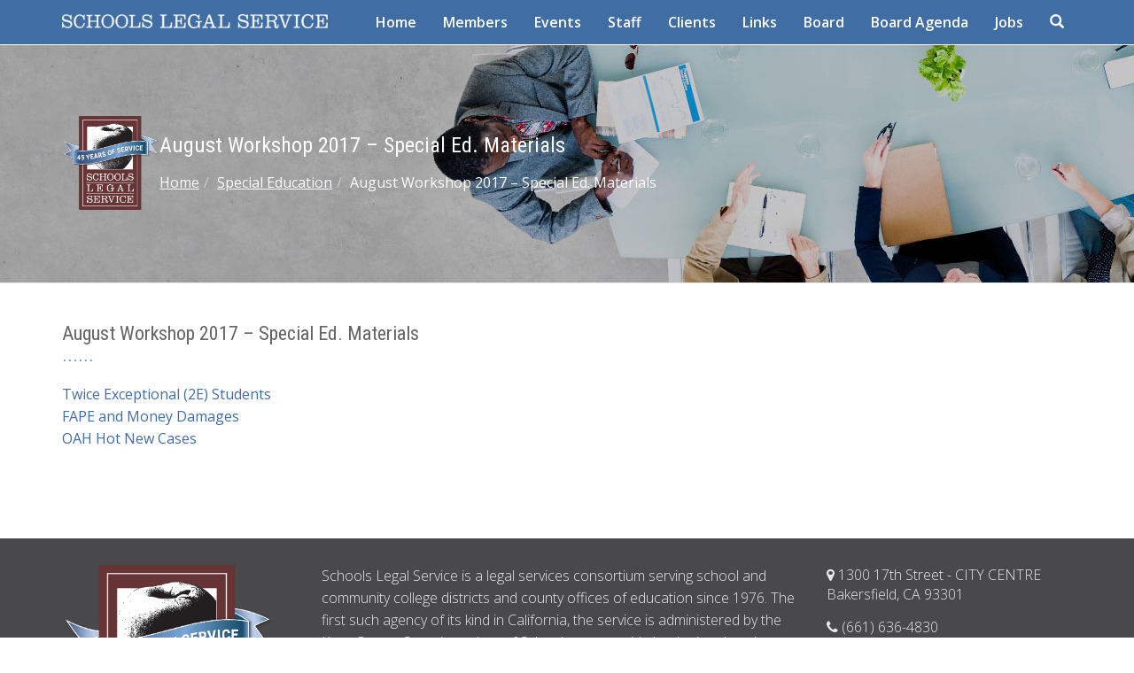

--- FILE ---
content_type: text/html; charset=UTF-8
request_url: https://schoolslegalservice.org/special-education-2/august-workshop-2017-special-ed-materials/
body_size: 7806
content:
<!DOCTYPE html>
<html lang="en-US">
<head>
	<title>August Workshop 2017 &#8211; Special Ed. Materials | Schools Legal Service</title>
	<meta charset="utf-8">
	<meta name="viewport" content="width=device-width, initial-scale=1.0">
	<meta name="description" content="August Workshop 2017 &#8211; Special Ed. Materials. Schools Legal Service - A Kern County Superintendent of Schools Website">
	<meta name="author" content="Schools Legal Service">
	<!-- CSS -->
	<link href="https://schoolslegalservice.org/wp-content/themes/sls-2016/assets/css/bootstrap.css" rel="stylesheet" type="text/css">
	<link href="https://schoolslegalservice.org/wp-content/themes/sls-2016/assets/css/font-awesome.min.css" rel="stylesheet" type="text/css">
	<link href="https://schoolslegalservice.org/wp-content/themes/sls-2016/assets/css/main.css" rel="stylesheet" type="text/css">
	<link href="https://schoolslegalservice.org/wp-content/themes/sls-2016/assets/css/my-custom-styles.css" rel="stylesheet" type="text/css">
	<!-- IE 9 Fallback-->
	<!--[if IE 9]>
		<link href="https://schoolslegalservice.org/wp-content/themes/sls-2016/assets/css/ie.css" rel="stylesheet">
	<![endif]-->
	<!-- GOOGLE FONTS -->
	<link href='//fonts.googleapis.com/css?family=Open+Sans:300,400italic,400,600,700' rel='stylesheet' type='text/css'>
	<link href='//fonts.googleapis.com/css?family=Roboto+Condensed:300,300italic,400italic,700,400,300' rel='stylesheet' type='text/css'>
	<!-- FAVICONS -->
	<!-- Social: Open Graph, Google +1 -->
	<meta property="og:title" content="August Workshop 2017 &#8211; Special Ed. Materials | Schools Legal Service"/>
	<meta property="og:url" content="https://schoolslegalservice.org:443/special-education-2/august-workshop-2017-special-ed-materials/"/>
	<meta property="og:image" content=""/>
	<meta property="og:site_name" content="Schools Legal Service"/>
	<meta property="og:locale" content="en-US"/>
	<meta property="og:description" content="August Workshop 2017 &#8211; Special Ed. Materials. Schools Legal Service - A Kern County Superintendent of Schools Website"/>
	<meta itemprop="name" content="August Workshop 2017 &#8211; Special Ed. Materials | Schools Legal Service"/>
	<meta itemprop="image" content=""/>
<meta name='robots' content='max-image-preview:large' />
<link rel="alternate" title="oEmbed (JSON)" type="application/json+oembed" href="https://schoolslegalservice.org/wp-json/oembed/1.0/embed?url=https%3A%2F%2Fschoolslegalservice.org%2Fspecial-education-2%2Faugust-workshop-2017-special-ed-materials%2F" />
<link rel="alternate" title="oEmbed (XML)" type="text/xml+oembed" href="https://schoolslegalservice.org/wp-json/oembed/1.0/embed?url=https%3A%2F%2Fschoolslegalservice.org%2Fspecial-education-2%2Faugust-workshop-2017-special-ed-materials%2F&#038;format=xml" />
<style id='wp-img-auto-sizes-contain-inline-css' type='text/css'>
img:is([sizes=auto i],[sizes^="auto," i]){contain-intrinsic-size:3000px 1500px}
/*# sourceURL=wp-img-auto-sizes-contain-inline-css */
</style>
<style id='wp-emoji-styles-inline-css' type='text/css'>

	img.wp-smiley, img.emoji {
		display: inline !important;
		border: none !important;
		box-shadow: none !important;
		height: 1em !important;
		width: 1em !important;
		margin: 0 0.07em !important;
		vertical-align: -0.1em !important;
		background: none !important;
		padding: 0 !important;
	}
/*# sourceURL=wp-emoji-styles-inline-css */
</style>
<style id='wp-block-library-inline-css' type='text/css'>
:root{--wp-block-synced-color:#7a00df;--wp-block-synced-color--rgb:122,0,223;--wp-bound-block-color:var(--wp-block-synced-color);--wp-editor-canvas-background:#ddd;--wp-admin-theme-color:#007cba;--wp-admin-theme-color--rgb:0,124,186;--wp-admin-theme-color-darker-10:#006ba1;--wp-admin-theme-color-darker-10--rgb:0,107,160.5;--wp-admin-theme-color-darker-20:#005a87;--wp-admin-theme-color-darker-20--rgb:0,90,135;--wp-admin-border-width-focus:2px}@media (min-resolution:192dpi){:root{--wp-admin-border-width-focus:1.5px}}.wp-element-button{cursor:pointer}:root .has-very-light-gray-background-color{background-color:#eee}:root .has-very-dark-gray-background-color{background-color:#313131}:root .has-very-light-gray-color{color:#eee}:root .has-very-dark-gray-color{color:#313131}:root .has-vivid-green-cyan-to-vivid-cyan-blue-gradient-background{background:linear-gradient(135deg,#00d084,#0693e3)}:root .has-purple-crush-gradient-background{background:linear-gradient(135deg,#34e2e4,#4721fb 50%,#ab1dfe)}:root .has-hazy-dawn-gradient-background{background:linear-gradient(135deg,#faaca8,#dad0ec)}:root .has-subdued-olive-gradient-background{background:linear-gradient(135deg,#fafae1,#67a671)}:root .has-atomic-cream-gradient-background{background:linear-gradient(135deg,#fdd79a,#004a59)}:root .has-nightshade-gradient-background{background:linear-gradient(135deg,#330968,#31cdcf)}:root .has-midnight-gradient-background{background:linear-gradient(135deg,#020381,#2874fc)}:root{--wp--preset--font-size--normal:16px;--wp--preset--font-size--huge:42px}.has-regular-font-size{font-size:1em}.has-larger-font-size{font-size:2.625em}.has-normal-font-size{font-size:var(--wp--preset--font-size--normal)}.has-huge-font-size{font-size:var(--wp--preset--font-size--huge)}.has-text-align-center{text-align:center}.has-text-align-left{text-align:left}.has-text-align-right{text-align:right}.has-fit-text{white-space:nowrap!important}#end-resizable-editor-section{display:none}.aligncenter{clear:both}.items-justified-left{justify-content:flex-start}.items-justified-center{justify-content:center}.items-justified-right{justify-content:flex-end}.items-justified-space-between{justify-content:space-between}.screen-reader-text{border:0;clip-path:inset(50%);height:1px;margin:-1px;overflow:hidden;padding:0;position:absolute;width:1px;word-wrap:normal!important}.screen-reader-text:focus{background-color:#ddd;clip-path:none;color:#444;display:block;font-size:1em;height:auto;left:5px;line-height:normal;padding:15px 23px 14px;text-decoration:none;top:5px;width:auto;z-index:100000}html :where(.has-border-color){border-style:solid}html :where([style*=border-top-color]){border-top-style:solid}html :where([style*=border-right-color]){border-right-style:solid}html :where([style*=border-bottom-color]){border-bottom-style:solid}html :where([style*=border-left-color]){border-left-style:solid}html :where([style*=border-width]){border-style:solid}html :where([style*=border-top-width]){border-top-style:solid}html :where([style*=border-right-width]){border-right-style:solid}html :where([style*=border-bottom-width]){border-bottom-style:solid}html :where([style*=border-left-width]){border-left-style:solid}html :where(img[class*=wp-image-]){height:auto;max-width:100%}:where(figure){margin:0 0 1em}html :where(.is-position-sticky){--wp-admin--admin-bar--position-offset:var(--wp-admin--admin-bar--height,0px)}@media screen and (max-width:600px){html :where(.is-position-sticky){--wp-admin--admin-bar--position-offset:0px}}

/*# sourceURL=wp-block-library-inline-css */
</style><style id='global-styles-inline-css' type='text/css'>
:root{--wp--preset--aspect-ratio--square: 1;--wp--preset--aspect-ratio--4-3: 4/3;--wp--preset--aspect-ratio--3-4: 3/4;--wp--preset--aspect-ratio--3-2: 3/2;--wp--preset--aspect-ratio--2-3: 2/3;--wp--preset--aspect-ratio--16-9: 16/9;--wp--preset--aspect-ratio--9-16: 9/16;--wp--preset--color--black: #000000;--wp--preset--color--cyan-bluish-gray: #abb8c3;--wp--preset--color--white: #ffffff;--wp--preset--color--pale-pink: #f78da7;--wp--preset--color--vivid-red: #cf2e2e;--wp--preset--color--luminous-vivid-orange: #ff6900;--wp--preset--color--luminous-vivid-amber: #fcb900;--wp--preset--color--light-green-cyan: #7bdcb5;--wp--preset--color--vivid-green-cyan: #00d084;--wp--preset--color--pale-cyan-blue: #8ed1fc;--wp--preset--color--vivid-cyan-blue: #0693e3;--wp--preset--color--vivid-purple: #9b51e0;--wp--preset--gradient--vivid-cyan-blue-to-vivid-purple: linear-gradient(135deg,rgb(6,147,227) 0%,rgb(155,81,224) 100%);--wp--preset--gradient--light-green-cyan-to-vivid-green-cyan: linear-gradient(135deg,rgb(122,220,180) 0%,rgb(0,208,130) 100%);--wp--preset--gradient--luminous-vivid-amber-to-luminous-vivid-orange: linear-gradient(135deg,rgb(252,185,0) 0%,rgb(255,105,0) 100%);--wp--preset--gradient--luminous-vivid-orange-to-vivid-red: linear-gradient(135deg,rgb(255,105,0) 0%,rgb(207,46,46) 100%);--wp--preset--gradient--very-light-gray-to-cyan-bluish-gray: linear-gradient(135deg,rgb(238,238,238) 0%,rgb(169,184,195) 100%);--wp--preset--gradient--cool-to-warm-spectrum: linear-gradient(135deg,rgb(74,234,220) 0%,rgb(151,120,209) 20%,rgb(207,42,186) 40%,rgb(238,44,130) 60%,rgb(251,105,98) 80%,rgb(254,248,76) 100%);--wp--preset--gradient--blush-light-purple: linear-gradient(135deg,rgb(255,206,236) 0%,rgb(152,150,240) 100%);--wp--preset--gradient--blush-bordeaux: linear-gradient(135deg,rgb(254,205,165) 0%,rgb(254,45,45) 50%,rgb(107,0,62) 100%);--wp--preset--gradient--luminous-dusk: linear-gradient(135deg,rgb(255,203,112) 0%,rgb(199,81,192) 50%,rgb(65,88,208) 100%);--wp--preset--gradient--pale-ocean: linear-gradient(135deg,rgb(255,245,203) 0%,rgb(182,227,212) 50%,rgb(51,167,181) 100%);--wp--preset--gradient--electric-grass: linear-gradient(135deg,rgb(202,248,128) 0%,rgb(113,206,126) 100%);--wp--preset--gradient--midnight: linear-gradient(135deg,rgb(2,3,129) 0%,rgb(40,116,252) 100%);--wp--preset--font-size--small: 13px;--wp--preset--font-size--medium: 20px;--wp--preset--font-size--large: 36px;--wp--preset--font-size--x-large: 42px;--wp--preset--spacing--20: 0.44rem;--wp--preset--spacing--30: 0.67rem;--wp--preset--spacing--40: 1rem;--wp--preset--spacing--50: 1.5rem;--wp--preset--spacing--60: 2.25rem;--wp--preset--spacing--70: 3.38rem;--wp--preset--spacing--80: 5.06rem;--wp--preset--shadow--natural: 6px 6px 9px rgba(0, 0, 0, 0.2);--wp--preset--shadow--deep: 12px 12px 50px rgba(0, 0, 0, 0.4);--wp--preset--shadow--sharp: 6px 6px 0px rgba(0, 0, 0, 0.2);--wp--preset--shadow--outlined: 6px 6px 0px -3px rgb(255, 255, 255), 6px 6px rgb(0, 0, 0);--wp--preset--shadow--crisp: 6px 6px 0px rgb(0, 0, 0);}:where(.is-layout-flex){gap: 0.5em;}:where(.is-layout-grid){gap: 0.5em;}body .is-layout-flex{display: flex;}.is-layout-flex{flex-wrap: wrap;align-items: center;}.is-layout-flex > :is(*, div){margin: 0;}body .is-layout-grid{display: grid;}.is-layout-grid > :is(*, div){margin: 0;}:where(.wp-block-columns.is-layout-flex){gap: 2em;}:where(.wp-block-columns.is-layout-grid){gap: 2em;}:where(.wp-block-post-template.is-layout-flex){gap: 1.25em;}:where(.wp-block-post-template.is-layout-grid){gap: 1.25em;}.has-black-color{color: var(--wp--preset--color--black) !important;}.has-cyan-bluish-gray-color{color: var(--wp--preset--color--cyan-bluish-gray) !important;}.has-white-color{color: var(--wp--preset--color--white) !important;}.has-pale-pink-color{color: var(--wp--preset--color--pale-pink) !important;}.has-vivid-red-color{color: var(--wp--preset--color--vivid-red) !important;}.has-luminous-vivid-orange-color{color: var(--wp--preset--color--luminous-vivid-orange) !important;}.has-luminous-vivid-amber-color{color: var(--wp--preset--color--luminous-vivid-amber) !important;}.has-light-green-cyan-color{color: var(--wp--preset--color--light-green-cyan) !important;}.has-vivid-green-cyan-color{color: var(--wp--preset--color--vivid-green-cyan) !important;}.has-pale-cyan-blue-color{color: var(--wp--preset--color--pale-cyan-blue) !important;}.has-vivid-cyan-blue-color{color: var(--wp--preset--color--vivid-cyan-blue) !important;}.has-vivid-purple-color{color: var(--wp--preset--color--vivid-purple) !important;}.has-black-background-color{background-color: var(--wp--preset--color--black) !important;}.has-cyan-bluish-gray-background-color{background-color: var(--wp--preset--color--cyan-bluish-gray) !important;}.has-white-background-color{background-color: var(--wp--preset--color--white) !important;}.has-pale-pink-background-color{background-color: var(--wp--preset--color--pale-pink) !important;}.has-vivid-red-background-color{background-color: var(--wp--preset--color--vivid-red) !important;}.has-luminous-vivid-orange-background-color{background-color: var(--wp--preset--color--luminous-vivid-orange) !important;}.has-luminous-vivid-amber-background-color{background-color: var(--wp--preset--color--luminous-vivid-amber) !important;}.has-light-green-cyan-background-color{background-color: var(--wp--preset--color--light-green-cyan) !important;}.has-vivid-green-cyan-background-color{background-color: var(--wp--preset--color--vivid-green-cyan) !important;}.has-pale-cyan-blue-background-color{background-color: var(--wp--preset--color--pale-cyan-blue) !important;}.has-vivid-cyan-blue-background-color{background-color: var(--wp--preset--color--vivid-cyan-blue) !important;}.has-vivid-purple-background-color{background-color: var(--wp--preset--color--vivid-purple) !important;}.has-black-border-color{border-color: var(--wp--preset--color--black) !important;}.has-cyan-bluish-gray-border-color{border-color: var(--wp--preset--color--cyan-bluish-gray) !important;}.has-white-border-color{border-color: var(--wp--preset--color--white) !important;}.has-pale-pink-border-color{border-color: var(--wp--preset--color--pale-pink) !important;}.has-vivid-red-border-color{border-color: var(--wp--preset--color--vivid-red) !important;}.has-luminous-vivid-orange-border-color{border-color: var(--wp--preset--color--luminous-vivid-orange) !important;}.has-luminous-vivid-amber-border-color{border-color: var(--wp--preset--color--luminous-vivid-amber) !important;}.has-light-green-cyan-border-color{border-color: var(--wp--preset--color--light-green-cyan) !important;}.has-vivid-green-cyan-border-color{border-color: var(--wp--preset--color--vivid-green-cyan) !important;}.has-pale-cyan-blue-border-color{border-color: var(--wp--preset--color--pale-cyan-blue) !important;}.has-vivid-cyan-blue-border-color{border-color: var(--wp--preset--color--vivid-cyan-blue) !important;}.has-vivid-purple-border-color{border-color: var(--wp--preset--color--vivid-purple) !important;}.has-vivid-cyan-blue-to-vivid-purple-gradient-background{background: var(--wp--preset--gradient--vivid-cyan-blue-to-vivid-purple) !important;}.has-light-green-cyan-to-vivid-green-cyan-gradient-background{background: var(--wp--preset--gradient--light-green-cyan-to-vivid-green-cyan) !important;}.has-luminous-vivid-amber-to-luminous-vivid-orange-gradient-background{background: var(--wp--preset--gradient--luminous-vivid-amber-to-luminous-vivid-orange) !important;}.has-luminous-vivid-orange-to-vivid-red-gradient-background{background: var(--wp--preset--gradient--luminous-vivid-orange-to-vivid-red) !important;}.has-very-light-gray-to-cyan-bluish-gray-gradient-background{background: var(--wp--preset--gradient--very-light-gray-to-cyan-bluish-gray) !important;}.has-cool-to-warm-spectrum-gradient-background{background: var(--wp--preset--gradient--cool-to-warm-spectrum) !important;}.has-blush-light-purple-gradient-background{background: var(--wp--preset--gradient--blush-light-purple) !important;}.has-blush-bordeaux-gradient-background{background: var(--wp--preset--gradient--blush-bordeaux) !important;}.has-luminous-dusk-gradient-background{background: var(--wp--preset--gradient--luminous-dusk) !important;}.has-pale-ocean-gradient-background{background: var(--wp--preset--gradient--pale-ocean) !important;}.has-electric-grass-gradient-background{background: var(--wp--preset--gradient--electric-grass) !important;}.has-midnight-gradient-background{background: var(--wp--preset--gradient--midnight) !important;}.has-small-font-size{font-size: var(--wp--preset--font-size--small) !important;}.has-medium-font-size{font-size: var(--wp--preset--font-size--medium) !important;}.has-large-font-size{font-size: var(--wp--preset--font-size--large) !important;}.has-x-large-font-size{font-size: var(--wp--preset--font-size--x-large) !important;}
/*# sourceURL=global-styles-inline-css */
</style>

<style id='classic-theme-styles-inline-css' type='text/css'>
/*! This file is auto-generated */
.wp-block-button__link{color:#fff;background-color:#32373c;border-radius:9999px;box-shadow:none;text-decoration:none;padding:calc(.667em + 2px) calc(1.333em + 2px);font-size:1.125em}.wp-block-file__button{background:#32373c;color:#fff;text-decoration:none}
/*# sourceURL=/wp-includes/css/classic-themes.min.css */
</style>
<link rel="https://api.w.org/" href="https://schoolslegalservice.org/wp-json/" /><link rel="alternate" title="JSON" type="application/json" href="https://schoolslegalservice.org/wp-json/wp/v2/pages/5111" /><link rel="EditURI" type="application/rsd+xml" title="RSD" href="https://schoolslegalservice.org/xmlrpc.php?rsd" />
<meta name="generator" content="WordPress 6.9" />
<link rel="canonical" href="https://schoolslegalservice.org/special-education-2/august-workshop-2017-special-ed-materials/" />
<link rel='shortlink' href='https://schoolslegalservice.org/?p=5111' />
<!-- Piwik -->
<script type="text/javascript">
  var _paq = _paq || [];
  _paq.push(["setDomains", ["*.schoolslegalservice.org"]]);
  _paq.push(['trackPageView']);
  _paq.push(['enableLinkTracking']);
  (function() {
    var u="//webstats.kern.org/";
    _paq.push(['setTrackerUrl', u+'piwik.php']);
    _paq.push(['setSiteId', 4]);
    var d=document, g=d.createElement('script'), s=d.getElementsByTagName('script')[0];
    g.type='text/javascript'; g.async=true; g.defer=true; g.src=u+'piwik.js'; s.parentNode.insertBefore(g,s);
  })();
</script>
<noscript><p><img src="//webstats.kern.org/piwik.php?idsite=4" style="border:0;" alt="" /></p></noscript>
<!-- End Piwik Code -->
</head>
<body>		
		
		<div class="wrapper">
				<!-- NAVBAR -->
				<nav class="navbar navbar-default navbar-dark" role="navigation">
					<div class="container">
						<div class="navbar-header">
							<button type="button" class="navbar-toggle collapsed" data-toggle="collapse" data-target="#main-nav">
								<span class="sr-only">Toggle Navigation</span>
								<i class="fa fa-bars"></i>
							</button>
							<a href="/" class="navbar-brand navbar-logo navbar-logo-bigger img-responsive"><img id="logo" class="img-responsive" src="https://schoolslegalservice.org/wp-content/uploads/2016/02/sls-logo-w.png" alt="Schools Legal Service" ></a>
						</div>
						<!-- MAIN NAVIGATION -->
						<div id="main-nav" class="navbar-collapse collapse navbar-mega-menu">
<ul id="menu-main" class="nav navbar-nav navbar-right"><li id="menu-item-6901" class="menu-item menu-item-type-post_type menu-item-object-page menu-item-home menu-item-6901"><a title="Home" href="https://schoolslegalservice.org/">Home</a></li>
<li id="menu-item-6899" class="menu-item menu-item-type-post_type menu-item-object-page menu-item-6899"><a title="Members" href="https://schoolslegalservice.org/members/">Members</a></li>
<li id="menu-item-6892" class="menu-item menu-item-type-custom menu-item-object-custom menu-item-6892"><a title="Events" href="/events/">Events</a></li>
<li id="menu-item-6900" class="menu-item menu-item-type-post_type menu-item-object-page menu-item-6900"><a title="Staff" href="https://schoolslegalservice.org/our-staff/">Staff</a></li>
<li id="menu-item-6897" class="menu-item menu-item-type-post_type menu-item-object-page menu-item-6897"><a title="Clients" href="https://schoolslegalservice.org/clients-2/">Clients</a></li>
<li id="menu-item-6898" class="menu-item menu-item-type-post_type menu-item-object-page menu-item-6898"><a title="Links" href="https://schoolslegalservice.org/resources-2/">Links</a></li>
<li id="menu-item-6902" class="menu-item menu-item-type-post_type menu-item-object-page menu-item-6902"><a title="Board" href="https://schoolslegalservice.org/board-agendas/">Board</a></li>
<li id="menu-item-6894" class="menu-item menu-item-type-custom menu-item-object-custom menu-item-6894"><a title="Board Agenda" href="https://schoolslegalservice.org/wp-content/uploads/2025/11/1-Agenda-11.13.25.pdf">Board Agenda</a></li>
<li id="menu-item-6903" class="menu-item menu-item-type-post_type menu-item-object-page menu-item-6903"><a title="Jobs" href="https://schoolslegalservice.org/jobs/">Jobs</a></li>
<li id="menu-item-6893" class="menu-item menu-item-type-custom menu-item-object-custom menu-item-6893"><a title="Search" href="#"><span class="glyphicon glyphicon-search"></span><span class="sr-only">Search</span>&nbsp;</a></li>
</ul>							<div class="searchbox visible-xs-inline visible-sm-inline" style="margin:0;">
								<div class="input-group input-group-sm">
									<label for="s" class="sr-only">Search</label>
									<input id="s" type="text" class="form-control" placeholder="search ...">
									<span class="input-group-btn">
										<button class="btn btn-default" type="button"><i class="fa fa-search"></i><span class="sr-only">Search</span></button>
									</span>
								</div>
							</div>
						</div>
						<!-- END MAIN NAVIGATION -->
					</div>
			</nav>
				<!-- END NAVBAR -->
		<!-- BREADCRUMBS -->
					<div class="page-header one-column has-background-image">
			<div class="container">
				<a href="/"><img src="https://schoolslegalservice.org/wp-content/uploads/2022/01/SLS_45yr_logo@300x.png" class="pull-left img-responsive" width="110" alt="Schools Legal Service Logo"></a>
				<h1 class="page-title">August Workshop 2017 &#8211; Special Ed. Materials</h1>
				<ol class="breadcrumb link-accent">
<li><a href="https://schoolslegalservice.org">Home</a></li><li><a href="https://schoolslegalservice.org/special-education-2/" title="Special Education">Special Education</a></li><li class="active">August Workshop 2017 &#8211; Special Ed. Materials</li>				</ol>
			</div>
		</div>
		<!-- END BREADCRUMBS -->
		<!-- PAGE CONTENT -->
		<div class="page-content">
			<div class="container">
				<div class="row">
					<div class="col-md-9">
						<h2 class="section-heading">August Workshop 2017 &#8211; Special Ed. Materials</h2>
						<section>
							<p><a href="https://schoolslegalservice.org/wp-content/uploads/2017/09/2-2E-Students.pdf">Twice Exceptional (2E) Students</a><br />
<a href="https://schoolslegalservice.org/wp-content/uploads/2017/09/3-FAPE-and-Money-Damages.pdf">FAPE and Money Damages</a><br />
<a href="https://schoolslegalservice.org/wp-content/uploads/2017/09/8-OAH-Not-New-Cases.pdf">OAH Hot New Cases</a></p>
						</section>
					</div>
					<div class="col-md-3">
											</div>
				</div>
			</div>
		</div>
		<!-- END PAGE CONTENT -->
		<!-- FOOTER -->
		<footer>
			<div class="container">
				<div class="row">
					<div class="col-md-3">
						<!-- COLUMN 1 -->
						<h3 class="sr-only">ABOUT US</h3>
					<img alt="Schools Legal Service Logo" id="logo" style="max-width:240px;" src="https://schoolslegalservice.org/wp-content/uploads/2022/01/SLS_45yr_logo@300x.png" >
					<!-- END COLUMN 1 -->
				</div>
				<div class="col-md-6">
					<!-- COLUMN 3 -->
					<div class="social-connect">						
<p>Schools Legal Service is a legal services consortium serving school and community college districts and county offices of education since 1976. The first such agency of its kind in California, the service is administered by the Kern County Superintendent of Schools, a statewide leader in education, technology, insurance and other cost-effective services to school agencies. Based in Bakersfield, Schools Legal Service serves agency members throughout the state.</p>
					</div>
					<!-- END COLUMN 3 -->
				</div>
				<div class="col-md-3">
					<!-- COLUMN 2 -->
					<div class="row margin-bottom-30px">
					<address class="margin-bottom-30px">
						<ul class="list-unstyled">
							<li style="padding-bottom:15px;"><i class="fa fa-map-marker pr-10"></i> 1300 17th Street - CITY CENTRE Bakersfield, CA 93301</li>
							<li style="padding-bottom:15px;"><i class="fa fa-phone pr-10"></i> (661) 636-4830</li>
							<li style="padding-bottom:15px;"><i class="fa fa-fax pr-10"></i> (661) 636-4843</li>
							<li><i class="fa fa-envelope-o pr-10"></i> sls@kern.org</li>
						</ul>
					</address>
					</div>
					<!-- END COLUMN 2 -->
				</div>
				
			</div>
		</div>
		<!-- COPYRIGHT -->
		<div class="text-center copyright">
			&copy;2025 Schools Legal Service. All Rights Reserved.
		</div>
		<!-- END COPYRIGHT -->
	</footer>
	<!-- END FOOTER -->
</div>
<!-- END WRAPPER -->
<!-- JAVASCRIPTS -->
<script src="https://schoolslegalservice.org/wp-content/themes/sls-2016/assets/js/jquery-2.1.1.min.js"></script>
<script src="https://schoolslegalservice.org/wp-content/themes/sls-2016/assets/js/bootstrap.min.js"></script>
<script src="https://schoolslegalservice.org/wp-content/themes/sls-2016/assets/js/plugins/slick/slick.min.js"></script>
<script src="https://schoolslegalservice.org/wp-content/themes/sls-2016/assets/js/plugins/autohidingnavbar/jquery.bootstrap-autohidingnavbar.min.js"></script>
<script src="https://schoolslegalservice.org/wp-content/themes/sls-2016/assets/js/readmore.min.js"></script>
<script src="https://schoolslegalservice.org/wp-content/themes/sls-2016/assets/js/repute-scripts.js"></script>
<script>
jQuery( '.readmore' ).readmore({
	speed: 1000,
	collapsedHeight: 80,
	lessLink: '<p><a href="#">Read Less</a></p>'
});
jQuery( '.readmore-btn' ).readmore({
	speed: 1000,
	collapsedHeight: 110,
	moreLink: '<p><a href="#" class="btn btn-primary">Read More</a></p>',
	lessLink: '<p><a href="#" class="btn btn-primary">Read Less</a></p>'
});

jQuery( '.glyphicon-search' ).hover( function(){
	jQuery( '#main-nav' ).append( '<div id="searchbox-lg"><div class="searchbox visible-md-inline visible-lg-inline" style="position:fixed;top:50px;right:0;z-index:999;width:100%;"><form action="https://schoolslegalservice.org" name="search-form" role="search"><div class="input-group input-group-sm"><input name="s" type="text" class="form-control" placeholder="search ..." id="search-input"><span class="input-group-btn"><button class="btn btn-default" type="button"><i class="fa fa-search"></i></button></span></div></form></div></div>' );
	jQuery( '#search-input' ).focus();
	document.getElementById( 'search-input' ).focus();
	return false;
});
jQuery( window ).scroll( function(){
	var container = jQuery( '#searchbox-lg' );
	container.remove();

});
</script>



<script type="speculationrules">
{"prefetch":[{"source":"document","where":{"and":[{"href_matches":"/*"},{"not":{"href_matches":["/wp-*.php","/wp-admin/*","/wp-content/uploads/*","/wp-content/*","/wp-content/plugins/*","/wp-content/themes/sls-2016/*","/*\\?(.+)"]}},{"not":{"selector_matches":"a[rel~=\"nofollow\"]"}},{"not":{"selector_matches":".no-prefetch, .no-prefetch a"}}]},"eagerness":"conservative"}]}
</script>
<script id="wp-emoji-settings" type="application/json">
{"baseUrl":"https://s.w.org/images/core/emoji/17.0.2/72x72/","ext":".png","svgUrl":"https://s.w.org/images/core/emoji/17.0.2/svg/","svgExt":".svg","source":{"concatemoji":"https://schoolslegalservice.org/wp-includes/js/wp-emoji-release.min.js?ver=6.9"}}
</script>
<script type="module">
/* <![CDATA[ */
/*! This file is auto-generated */
const a=JSON.parse(document.getElementById("wp-emoji-settings").textContent),o=(window._wpemojiSettings=a,"wpEmojiSettingsSupports"),s=["flag","emoji"];function i(e){try{var t={supportTests:e,timestamp:(new Date).valueOf()};sessionStorage.setItem(o,JSON.stringify(t))}catch(e){}}function c(e,t,n){e.clearRect(0,0,e.canvas.width,e.canvas.height),e.fillText(t,0,0);t=new Uint32Array(e.getImageData(0,0,e.canvas.width,e.canvas.height).data);e.clearRect(0,0,e.canvas.width,e.canvas.height),e.fillText(n,0,0);const a=new Uint32Array(e.getImageData(0,0,e.canvas.width,e.canvas.height).data);return t.every((e,t)=>e===a[t])}function p(e,t){e.clearRect(0,0,e.canvas.width,e.canvas.height),e.fillText(t,0,0);var n=e.getImageData(16,16,1,1);for(let e=0;e<n.data.length;e++)if(0!==n.data[e])return!1;return!0}function u(e,t,n,a){switch(t){case"flag":return n(e,"\ud83c\udff3\ufe0f\u200d\u26a7\ufe0f","\ud83c\udff3\ufe0f\u200b\u26a7\ufe0f")?!1:!n(e,"\ud83c\udde8\ud83c\uddf6","\ud83c\udde8\u200b\ud83c\uddf6")&&!n(e,"\ud83c\udff4\udb40\udc67\udb40\udc62\udb40\udc65\udb40\udc6e\udb40\udc67\udb40\udc7f","\ud83c\udff4\u200b\udb40\udc67\u200b\udb40\udc62\u200b\udb40\udc65\u200b\udb40\udc6e\u200b\udb40\udc67\u200b\udb40\udc7f");case"emoji":return!a(e,"\ud83e\u1fac8")}return!1}function f(e,t,n,a){let r;const o=(r="undefined"!=typeof WorkerGlobalScope&&self instanceof WorkerGlobalScope?new OffscreenCanvas(300,150):document.createElement("canvas")).getContext("2d",{willReadFrequently:!0}),s=(o.textBaseline="top",o.font="600 32px Arial",{});return e.forEach(e=>{s[e]=t(o,e,n,a)}),s}function r(e){var t=document.createElement("script");t.src=e,t.defer=!0,document.head.appendChild(t)}a.supports={everything:!0,everythingExceptFlag:!0},new Promise(t=>{let n=function(){try{var e=JSON.parse(sessionStorage.getItem(o));if("object"==typeof e&&"number"==typeof e.timestamp&&(new Date).valueOf()<e.timestamp+604800&&"object"==typeof e.supportTests)return e.supportTests}catch(e){}return null}();if(!n){if("undefined"!=typeof Worker&&"undefined"!=typeof OffscreenCanvas&&"undefined"!=typeof URL&&URL.createObjectURL&&"undefined"!=typeof Blob)try{var e="postMessage("+f.toString()+"("+[JSON.stringify(s),u.toString(),c.toString(),p.toString()].join(",")+"));",a=new Blob([e],{type:"text/javascript"});const r=new Worker(URL.createObjectURL(a),{name:"wpTestEmojiSupports"});return void(r.onmessage=e=>{i(n=e.data),r.terminate(),t(n)})}catch(e){}i(n=f(s,u,c,p))}t(n)}).then(e=>{for(const n in e)a.supports[n]=e[n],a.supports.everything=a.supports.everything&&a.supports[n],"flag"!==n&&(a.supports.everythingExceptFlag=a.supports.everythingExceptFlag&&a.supports[n]);var t;a.supports.everythingExceptFlag=a.supports.everythingExceptFlag&&!a.supports.flag,a.supports.everything||((t=a.source||{}).concatemoji?r(t.concatemoji):t.wpemoji&&t.twemoji&&(r(t.twemoji),r(t.wpemoji)))});
//# sourceURL=https://schoolslegalservice.org/wp-includes/js/wp-emoji-loader.min.js
/* ]]> */
</script>
</body>
</html>
